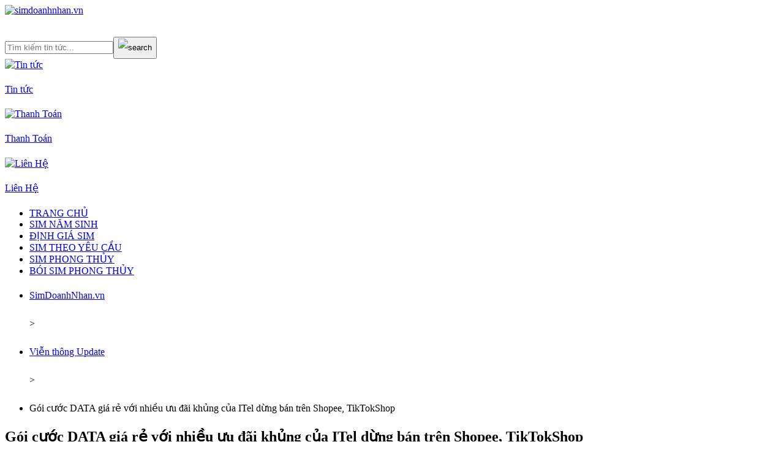

--- FILE ---
content_type: text/html
request_url: https://simdoanhnhan.vn/bai-viet/goi-cuoc-data-gia-re-voi-nhieu-uu-dai-khung-cua-itel-dung-ban-tren-shopee-tiktokshop/
body_size: 9380
content:
<!DOCTYPE html><html lang="vi"><head><title>Gói cước DATA giá rẻ với nhiều ưu đãi khủng của ITel dừng bán trên Shopee, TikTokShop - Sim Doanh Nhân</title><link rel="canonical" href="https://simdoanhnhan.vn/bai-viet/goi-cuoc-data-gia-re-voi-nhieu-uu-dai-khung-cua-itel-dung-ban-tren-shopee-tiktokshop/"><meta name="description" content="Trong thông báo mới nhất gửi đi vào chiều 25/6, nhà mạng iTel cho biết sẽ dừng bán hàng loạt gói cước Data"><meta name="robots" content="index, follow"><meta property="og:title" content="Gói cước DATA giá rẻ với nhiều ưu đãi khủng của ITel dừng bán trên Shopee, TikTokShop - Sim Doanh Nhân "><meta property="og:type" content="article"><meta property="og:image" content="https://wp.simdoanhnhan.vn/wp-content/uploads/2024/06/anh-dai-dien-Goi-cuoc-DATA-gia-re-voi-nhieu-uu-dai-khung-cua-ITel-dung-ban-tren-Shopee-TikTokShop.jpg"><meta property="og:url" content="http://simdoanhnhan.vn/bai-viet/goi-cuoc-data-gia-re-voi-nhieu-uu-dai-khung-cua-itel-dung-ban-tren-shopee-tiktokshop/"><meta property="og:image:url" content="https://wp.simdoanhnhan.vn/wp-content/uploads/2024/06/anh-dai-dien-Goi-cuoc-DATA-gia-re-voi-nhieu-uu-dai-khung-cua-ITel-dung-ban-tren-Shopee-TikTokShop.jpg"><meta property="og:image:secure_url" content="/images/og/goi-cuoc-data-gia-re-voi-nhieu-uu-dai-khung-cua-itel-dung-ban-tren-shopee-tiktokshop.png"><meta property="og:image:width" content="2000"><meta property="og:image:height" content="1000"><meta property="og:image:alt" content="picture"><meta property="article:published_time" content="2024-06-26T11:00:23+00:00"><meta property="article:modified_time" content="2024-06-26T07:23:56+00:00"><link rel="alternate" href="/bai-viet/goi-cuoc-data-gia-re-voi-nhieu-uu-dai-khung-cua-itel-dung-ban-tren-shopee-tiktokshop" hreflang="vi-vn"><link rel="icon" type="image/x-icon" href="/favicons.svg"><link name="viewport" content="content=&#34;width=device-width, initial-scale=1, maximum-scale=1"><link rel="apple-touch-icon" sizes="180x180" href="/bai-viet/apple-touch-icon.png"><link rel="icon" type="image/png" sizes="16x16" href="/bai-viet/favicons-16x16.png"><link rel="icon" type="image/png" sizes="32x32" href="/bai-viet/favicons-32x32.png"><link rel="manifest" href="/bai-viet/site.webmanifest"><meta charset="UTF-8"><meta name="viewport" content="width=device-width"><link rel="icon" type="image/svg+xml" href="/favicons.svg"><meta name="generator" content="Astro v2.10.15"><meta name="description" content="simdoanhnhan.vn"><title>Gói cước DATA giá rẻ với nhiều ưu đãi khủng của ITel dừng bán trên Shopee, TikTokShop</title><link rel="preconnect" href="https://fonts.googleapis.com"><link href="https://simdoanhnhan.vn/bai-viet/goi-cuoc-data-gia-re-voi-nhieu-uu-dai-khung-cua-itel-dung-ban-tren-shopee-tiktokshop/amp" rel="amphtml"><link rel="preconnect" href="https://fonts.gstatic.com" crossorigin><link href="https://fonts.googleapis.com/css2?family=Dancing+Script&display=swap" rel="stylesheet"><link href="https://fonts.googleapis.com/css?family=Roboto" rel="stylesheet"><script type="application/ld+json">{"@context":"https://schema.org","@type":"Article","mainEntityOfPage":{"@type":"WebPage","@id":"https://simdoanhnhan.vn/bai-viet/goi-cuoc-data-gia-re-voi-nhieu-uu-dai-khung-cua-itel-dung-ban-tren-shopee-tiktokshop"},"headline":"Gói cước DATA giá rẻ với nhiều ưu đãi khủng của ITel dừng bán trên Shopee, TikTokShop","image":["https://wp.simdoanhnhan.vn/wp-content/uploads/2024/06/anh-dai-dien-Goi-cuoc-DATA-gia-re-voi-nhieu-uu-dai-khung-cua-ITel-dung-ban-tren-Shopee-TikTokShop.jpg"],"datePublished":"2024-06-26T18:00:23.000Z","dateModified":"2024-06-26T14:23:56.000Z","description":"<p>Trong thông báo mới nhất gửi đi vào chiều 25/6, nhà mạng iTel cho biết sẽ dừng bán hàng loạt gói cước Data trên hai nền tảng Shopee và TikTok Shop. Đáng chú ý, đây đều là những gói cước ưu đãi như VIP6, VIP12 hay KID, sở hữu hàng nghìn lượt bán trên các [&hellip;]</p>\n","keywords":[""],"author":{"@type":"Person","name":"Sim Doanh Nhân"},"publisher":{"@type":"Organization","name":"","logo":{"@type":"ImageObject","url":"https://simdoanhnhan.vn/favicons.svg"}}}</script><script type="application/ld+json">{"@context":"https://schema.org","@type":"NewsArticle","headline":"Gói cước DATA giá rẻ với nhiều ưu đãi khủng của ITel dừng bán trên Shopee, TikTokShop","image":["https://wp.simdoanhnhan.vn/wp-content/uploads/2024/06/anh-dai-dien-Goi-cuoc-DATA-gia-re-voi-nhieu-uu-dai-khung-cua-ITel-dung-ban-tren-Shopee-TikTokShop.jpg"],"description":"Trong thông báo mới nhất gửi đi vào chiều 25/6, nhà mạng iTel cho biết sẽ dừng bán hàng loạt gói cước Data","datePublished":"2024-06-26T18:00:23","dateModified":"2024-06-26T18:00:23","author":[{"@type":"Person","name":"Sim Doanh Nhân","url":"/bai-viet/authors/Sim Doanh Nhân"}]}</script><script type="application/ld+json">{"@context":"https://schema.org","@type":"LocalBusiness","@id":"https://simdoanhnhan.vn","name":"Công ty cổ phần viễn thông Hiệp Thành","hasMap":"https://maps.app.goo.gl/Nhk5wx29vCdh2SM16","logo":"https://simdoanhnhan.vn/logo.png","telephone":"02433668888","sameAs":["https://www.facebook.com/profile.php?id=100064083340554","https://www.youtube.com/@simdoanhnhan8555"],"url":"https://simdoanhnhan.vn","image":"https://simdoanhnhan.vn/logo.png","priceRange":"$5 - $100000","description":"Simdoanhnhan - Tổng kho SIM số đẹp kho số lên đến hơn 35.000.000 sim các mạng Viettel, Vinaphone, Mobifone, Gmobile, ITel, Vietnamobile chỉ từ 199.000vnd. Địa Chỉ: Số 84 Đường Thanh Bình, Phường Mộ Lao, Quận Hà Đông, Hà Nội","address":{"@type":"PostalAddress","streetAddress":"Số 84 Đường Thanh Bình, Phường Mộ Lao, Quận Hà Đông, Hà Nội","addressLocality":"Hồ Chí Minh","addressRegion":"Vietnam","postalCode":"700000","addressCountry":"VN"},"geo":{"@type":"GeoCoordinates","latitude":"10.8071164","longitude":"106.7031176"},"potentialAction":{"@type":"SearchAction","target":"https://simdoanhnhan.vn/search/?q={search_term_string}","query-input":"required name=search_term_string"}}</script><script type="application/ld+json">{"@context":"https://schema.org","@type":"Organization","name":"Công ty cổ phần viễn thông Hiệp Thành","alternateName":"Simdoanhnhan","url":"https://simdoanhnhan.vn","logo":"https://simdoanhnhan.vn/logo.png","contactPoint":{"@type":"ContactPoint","telephone":"02433668888","contactType":"sales","contactOption":["TollFree","HearingImpairedSupported"],"areaServed":"VN","availableLanguage":["en","Vietnamese"]}}</script><script type="application/ld+json">{"@context":"http://schema.org","@type":"Corporation","name":"Công ty cổ phần viễn thông Hiệp Thành","legalName":"Công ty cổ phần viễn thông Hiệp Thành","alternateName":"Công ty cổ phần viễn thông Hiệp Thành","brand":{"@type":"Brand","name":"Sim Doanh Nhan"},"description":"SIM DOANH NHÂN là website bán sim số đẹp thuộc TOP đi đầu thị trường với trụ sở chính hiện tại ở Số 7/699 Trương Định, Hoàng Mai, Hà Nội. Website chính thức là SimDoanhNhan.vn - Hotline: 024.33.66.8888","image":"https://static.simthanglong.vn/images/cua-hang-sim-thang-long-22-o-cho-dua.png","logo":"https://simdoanhnhan.vn/logo.png","url":"https://simdoanhnhan.vn/","vatID":"0106459562","contactPoint":{"@type":"ContactPoint","telephone":"+842433668888","email":"info@simdoanhnhan.vn","contactType":"customer service","availableLanguage":["English","Vietnamese"]},"sameAs":[],"address":{"@type":"PostalAddress","streetAddress":"Số 84 Đường Thanh Bình, Phường Mộ Lao, Quận Hà Đông, Hà Nội","addressLocality":"Hồ Chí Minh","addressRegion":"Vietnam","postalCode":"700000","addressCountry":"VN"}}</script><script type="application/ld+json">{"@context":"https://schema.org","@type":"Store","additionalType":"http://www.productontology.org/doc/SIM_card","name":"Sim Doanh Nhân","alternateName":"Sim Số Đẹp","legalName":"Công Ty CP Dịch Vụ Viễn Thông DTH","brand":{"@type":"Brand","name":"Sim Doanh Nhân"},"slogan":"Sim Doanh Nhân - Đẳng Cấp Trên Từng Con Số","image":"https://simdoanhnhan.vn/logo.png","@id":"https://simdoanhnhan.vn/bai-viet/lien-he/","url":"https://simdoanhnhan.vn","contactPoint":{"@type":"ContactPoint","telephone":"+842433668888","email":"info@simdoanhnhan.vn","contactType":"customer service","availableLanguage":["English","Vietnamese"]},"priceRange":"199000,10000000000","vatID":"0106459562","address":{"@type":"PostalAddress","streetAddress":"Số 84 Đường Thanh Bình, Phường Mộ Lao, Quận Hà Đông, Hà Nội","addressLocality":"Hồ Chí Minh","addressRegion":"Vietnam","postalCode":"700000","addressCountry":"VN"},"hasMap":"https://maps.app.goo.gl/Nhk5wx29vCdh2SM16","photo":"https://simdoanhnhan.vn/logo.png","geo":{"@type":"GeoCoordinates","latitude":"10.8071164","longitude":"106.7031176"},"openingHoursSpecification":{"@type":"OpeningHoursSpecification","dayOfWeek":["Monday","Tuesday","Wednesday","Thursday","Friday","Saturday","Sunday"],"opens":"07:00","closes":"22:00"},"sameAs":[],"areaServed":{"@type":"Country","name":"Vietnam"}}</script><link rel="alternate" type="application/rss+xml" title="Dòng thông tin Simdoanhnhan" href="/bai-viet/feed.xml"><link rel="alternate" type="application/rss+xml" title="Dòng phản hồi Simdoanhnhan" href="/bai-viet/comments/feed/"><link rel="alternate" type="application/rss+xml" title="Gói cước DATA giá rẻ với nhiều ưu đãi khủng của ITel dừng bán trên Shopee, TikTokShop" href="/bai-viet/goi-cuoc-data-gia-re-voi-nhieu-uu-dai-khung-cua-itel-dung-ban-tren-shopee-tiktokshop/feed/"><style>
          h1 {
            font-size:24px !important;
            line-height:30px !important;
          }
          h2 {
            margin-top:18px !important;
            margin-bottom:18px !important;
            font-size:24px !important;
            line-height:30px !important;
          }
          h3 {
            margin-bottom:18px !important;
            margin-top:18px !important;
            font-size:20px !important;
            line-height:30px !important;
          }
          h4 {
            margin-top:8px !important;
            line-height:30px !important;
          }
          span {
            line-height:30px !important;
          }
          #toc_container {
            width: 100% !important;
          }
          p {
            line-height:30px !important;
          }
          #toc_container li,#toc_container ul{
            margin:0;padding:0
          }
          ._postContent_sa506_15 ul {
            list-style-type:disc;
          }
          ._postContent_sa506_15 li {
            margin-left:30px !important;
            font-size:15px
          }
          ._postContent_sa506_15 a {
            color: #3B82F6 !important;
          }

          ._postContent_sa506_15 p {
            margin-top:8px !important;
            line-height:30px !important;
            font-size:15px !important;
          }

          ._postTitle_1m6uq_5 {
            text-align:left !important;
            color: #222 !important;
            font-size:2rem !important;
            font-style:normal !important;
            margin: 14px 0px !important;
          }
          ._postTitle_sa506_5 {
            text-align: left !important;
            color: #222 !important;
            margin: 14px 0px !important;
            font-style: normal !important;
          }
          td ul li {
            list-style-type:none !important;
          }
          td {
            font-size:15px !important;
          }
          #toc_container.no_bullets li,#toc_container.no_bullets ul,
          #toc_container.no_bullets ul li,.toc_widget_list.no_bullets,.toc_widget_list.no_bullets li{background:0 0;list-style-type:none;list-style:none}
          #toc_container.have_bullets li{padding-left:12px}
          #toc_container ul ul{margin-left:1.5em}
          #toc_container{background:#f9f9f9;border:1px solid #aaa;padding:10px;margin-bottom:1em;width:auto;display:table;font-size:95%}
          #toc_container.toc_light_blue{background:#edf6ff}
          #toc_container.toc_white{background:#fff}
          #toc_container.toc_black{background:#000}
          #toc_container.toc_transparent{background:none transparent}
          #toc_container p.toc_title{text-align:center;font-weight:700;margin:0;padding:0}
          #toc_container.toc_black p.toc_title{color:#aaa}
          #toc_container span.toc_toggle{font-weight:400;font-size:90%}
          #toc_container p.toc_title+ul.toc_list{margin-top:1em}.toc_wrap_left{float:left;margin-right:10px}
          .toc_wrap_right{float:right;margin-left:10px}
          #toc_container a{text-decoration:none;text-shadow:none}
          #toc_container a:hover{text-decoration:underline}.toc_sitemap_posts_letter{font-size:1.5em;font-style:italic}
        </style><link rel="stylesheet" href="https://simdoanhnhan.vn/_astro/404.3b3c0dfc.css" />
<link rel="stylesheet" href="https://simdoanhnhan.vn/_astro/index.ce03dd4b.css" />
<link rel="stylesheet" href="https://simdoanhnhan.vn/_astro/index.e49e4ad3.css" /><script type="module">
</script></head><div class="news"><nav class="header header-main-color border-gray-200 py-2 px-2"><div class="inner md:flex justify-center items-center grid grid-cols-1 gap-2 header-margin"><div class="flex justify-between items-center top"><a href="/" class="flex items-center"><img alt="simdoanhnhan.vn" src="https://simdoanhnhan.vn/_astro/LogoHeader.c8556683.svg" style="width:193px;height:36px;object-fit:contain" decoding="async" loading="lazy"/></a><div class="nav-mobile"><div class="bottom-nav-link"><svg xmlns="http://www.w3.org/2000/svg" width="30" height="30" viewBox="0 0 24 24" fill="none"><path fill-rule="evenodd" clip-rule="evenodd" d="M3.25 6C3.25 5.58579 3.58579 5.25 4 5.25H20C20.4142 5.25 20.75 5.58579 20.75 6C20.75 6.41421 20.4142 6.75 20 6.75H4C3.58579 6.75 3.25 6.41421 3.25 6ZM3.25 12C3.25 11.5858 3.58579 11.25 4 11.25H20C20.4142 11.25 20.75 11.5858 20.75 12C20.75 12.4142 20.4142 12.75 20 12.75H4C3.58579 12.75 3.25 12.4142 3.25 12ZM4 17.25C3.58579 17.25 3.25 17.5858 3.25 18C3.25 18.4142 3.58579 18.75 4 18.75H20C20.4142 18.75 20.75 18.4142 20.75 18C20.75 17.5858 20.4142 17.25 20 17.25H4Z" fill="white"></path><path d="M4 4.25C3.0335 4.25 2.25 5.0335 2.25 6H4.25C4.25 6.13807 4.13807 6.25 4 6.25V4.25ZM20 4.25H4V6.25H20V4.25ZM21.75 6C21.75 5.0335 20.9665 4.25 20 4.25V6.25C19.8619 6.25 19.75 6.13807 19.75 6H21.75ZM20 7.75C20.9665 7.75 21.75 6.9665 21.75 6H19.75C19.75 5.86193 19.8619 5.75 20 5.75V7.75ZM4 7.75H20V5.75H4V7.75ZM2.25 6C2.25 6.9665 3.0335 7.75 4 7.75V5.75C4.13807 5.75 4.25 5.86193 4.25 6H2.25ZM4 10.25C3.0335 10.25 2.25 11.0335 2.25 12H4.25C4.25 12.1381 4.13807 12.25 4 12.25V10.25ZM20 10.25H4V12.25H20V10.25ZM21.75 12C21.75 11.0335 20.9665 10.25 20 10.25V12.25C19.8619 12.25 19.75 12.1381 19.75 12H21.75ZM20 13.75C20.9665 13.75 21.75 12.9665 21.75 12H19.75C19.75 11.8619 19.8619 11.75 20 11.75V13.75ZM4 13.75H20V11.75H4V13.75ZM2.25 12C2.25 12.9665 3.0335 13.75 4 13.75V11.75C4.13807 11.75 4.25 11.8619 4.25 12H2.25ZM4.25 18C4.25 18.1381 4.13807 18.25 4 18.25V16.25C3.0335 16.25 2.25 17.0335 2.25 18H4.25ZM4 17.75C4.13807 17.75 4.25 17.8619 4.25 18H2.25C2.25 18.9665 3.0335 19.75 4 19.75V17.75ZM20 17.75H4V19.75H20V17.75ZM19.75 18C19.75 17.8619 19.8619 17.75 20 17.75V19.75C20.9665 19.75 21.75 18.9665 21.75 18H19.75ZM20 18.25C19.8619 18.25 19.75 18.1381 19.75 18H21.75C21.75 17.0335 20.9665 16.25 20 16.25V18.25ZM4 18.25H20V16.25H4V18.25Z" fill="white"></path></svg></div></div></div><div class="w-full md:w-[30vw]"><form action="/bai-viet"><div class="search-form"><input type="text" name="search" id="search-navbar" class="h-10 w-full pl-16 text-sm border border-gray-300 rounded-lg bg-gray-50 outline-none border-none" placeholder="Tìm kiếm tin tức..."/><button type="submit" class="search-form__btn"><span class="search-form__divider nav-desktop active-search-input"></span><span class="icon-search search-form__icon"><span class="nav-mobile"><img src="https://simdoanhnhan.vn/_astro/search.3c866d36.svg" alt="search"/></span></span><i class="icon-search search-form__icon nav-mobile"></i></button></div></form></div><a href="/bai-viet" class="text-sm text-white hover:underline font-bold whitespace-nowrap nav-desktop"><img decoding="async" loading="lazy" src="https://simdoanhnhan.vn/_astro/news.85d5f8d9.svg" alt="Tin tức" class="block mx-auto"/><p>Tin tức</p></a><a href="/bai-viet/cach-mua-sim-va-thanh-toan" class="text-sm text-white hover:underline font-bold whitespace-nowrap nav-desktop"><img decoding="async" loading="lazy" src="https://simdoanhnhan.vn/_astro/money.1854b575.svg" alt="Thanh Toán" class="block mx-auto"/><p>Thanh Toán</p></a><a href="/bai-viet/lien-he" class="text-sm text-white hover:underline font-bold whitespace-nowrap nav-desktop"><img decoding="async" loading="lazy" src="https://simdoanhnhan.vn/_astro/contract.194623e3.svg" alt="Liên Hệ" class="block mx-auto"/><p>Liên Hệ</p></a></div></nav><div class="mt-[60px]"><nav class="color-home-navigation mb-4 nav-desktop pt-4"><div class="py-3 px-2 mx-auto md:w-12/12 xl:w-9/12 2xl:w-8/12 md:text-sm xl:text-base header-margin width-pc"><div class="flex items-center justify-start whitespace-nowrap"><ul class="flex flex-row space-x-8 text-md font-medium w-full justify-between"><li><a href="/" class="color-title-header hover:underline" aria-current="page">TRANG CHỦ</a></li><li><a href="/sim-nam-sinh" class="color-title-header hover:underline" aria-current="page">SIM NĂM SINH</a></li><li><a href="/dinh-gia-sim" class="color-title-header hover:underline" aria-current="page">ĐỊNH GIÁ SIM</a></li><li><a href="/sim-theo-yeu-cau" class="color-title-header hover:underline" aria-current="page">SIM THEO YÊU CẦU</a></li><li><a href="/sim-phong-thuy" class="color-title-header hover:underline" aria-current="page">SIM PHONG THỦY</a></li><li><a href="/boi-sim-phong-thuy" class="color-title-header hover:underline" aria-current="page">BÓI SIM PHONG THỦY</a></li></ul></div></div></nav></div><div><div class="mt-2 pt-[40px] md:w-12/12 2xl:w-8/12 m-auto md:pt-[0px] width-news padding-content max-w-[1200px]"><div class="box_breadcrumbs_category_details"><ul class="breadcrumd_post"><div><li><p class="cursor-pointer"><a href="/">SimDoanhNhan.vn</a></p></li><p class="space_item_next_title_post">&gt;</p></div><div><li><p class="cursor-pointer"><a href="/bai-viet/categories/tin-vien-thong/">Viễn thông Update</a></p></li><p class="space_item_next_title_post">&gt;</p></div><div><li><p>Gói cước DATA giá rẻ với nhiều ưu đãi khủng của ITel dừng bán trên Shopee, TikTokShop</p></li></div></ul></div><h1 class="item_category_details_title">Gói cước DATA giá rẻ với nhiều ưu đãi khủng của ITel dừng bán trên Shopee, TikTokShop</h1><div class="box_items_category_items"><span class="post_item_view">Đăng ngày</span><span class="category_details_item_time">26/06/2024</span><span class="mx-2.5 my-0 text-[#977ba6]">-</span><span class="post_item_view">
bởi
</span><a href="https://simdoanhnhan.vn/bai-viet/authors/simdoanhnhan" class="category_details_item_time">Sim Doanh Nhân</a></div><div class="px-1 md:w-12/12 xl:w-9/12 2xl:w-8/12 m-auto box_layout_mobile width-pc mt-[13px]"><div class="_postContent_19wjt_13 text-justify mb-3 list-inline body_content_html"><p><b><i>Trong thông báo mới nhất gửi đi vào chiều 25/6, nhà mạng iTel cho biết sẽ dừng bán hàng loạt gói cước Data trên hai nền tảng Shopee và TikTok Shop. Đáng chú ý, đây đều là những gói cước ưu đãi như VIP6, VIP12 hay KID, sở hữu hàng nghìn lượt bán trên các sàn thương mại điện tử.</i></b></p>
<h2><span style="color: #ff0000;"><b>Quyết định việc dừng bán gói cước </b></span></h2>
<p><span style="font-weight: 400;">Cụ thể hơn, nhà mạng này cho biết: “Từ 00h00 ngày 27/06/2024, VIP6, VIP12, KID, IBUM360 sẽ dừng bán mới trên kênh Shopee và TikTok chính thức của iTel. Dòng sim VIP6, VIP12, KID, IBUM360 đã luôn được biết đến là sự lựa chọn hoàn hảo cho nhu cầu lướt mạng và giải trí không giới hạn. Tuy nhiên, iTel rất tiếc khi phải thông báo rằng đây là cơ hội cuối cùng để Bạn có cơ hội sở hữu các dòng sim DATA 4G này”.</span></p>
<p><img decoding="async" loading="lazy" class="size-full wp-image-7931 aligncenter" src="http://wp.simdoanhnhan.vn/wp-content/uploads/2024/06/Quyet-dinh-viec-dung-ban-goi-cuoc.jpg" alt="" width="800" height="600" srcset="https://wp.simdoanhnhan.vn/wp-content/uploads/2024/06/Quyet-dinh-viec-dung-ban-goi-cuoc.jpg 800w, https://wp.simdoanhnhan.vn/wp-content/uploads/2024/06/Quyet-dinh-viec-dung-ban-goi-cuoc-300x225.jpg 300w, https://wp.simdoanhnhan.vn/wp-content/uploads/2024/06/Quyet-dinh-viec-dung-ban-goi-cuoc-768x576.jpg 768w" sizes="(max-width: 800px) 100vw, 800px" /></p>
<p><span style="font-weight: 400;">Nhà mạng này cũng khẳng định sẽ duy trì 4 gói cước này với các thuê bao đã đăng ký trước đó. Người dùng chỉ cần đảm bảo có đủ số dư trong tài khoản chính, hệ thống sẽ tự động gia hạn khi đến chu kỳ mới.</span></p>
<p><span style="font-weight: 400;">Điều này cũng đồng nghĩa VIP6, VIP12, KID, IBUM360 sẽ bị “khai tử” kể từ ngày 27/6 sắp tới. Trên thực tế, 4 gói cước này chỉ được nhà mạng phân phối tại các sàn thương mại điện tử như Shopee hay TikTok Shop. Khi truy cập website itel.vn hay ứng dụng My iTel, người dùng sẽ không thấy các gói cước này, thay vào đó là những lựa chọn khác như MAY hay ITEL1</span></p>
<p><img decoding="async" loading="lazy" class="size-full wp-image-7933 aligncenter" src="http://wp.simdoanhnhan.vn/wp-content/uploads/2024/06/Quyet-dinh-viec-dung-ban-goi-cuoc-1.jpg" alt="" width="800" height="600" srcset="https://wp.simdoanhnhan.vn/wp-content/uploads/2024/06/Quyet-dinh-viec-dung-ban-goi-cuoc-1.jpg 800w, https://wp.simdoanhnhan.vn/wp-content/uploads/2024/06/Quyet-dinh-viec-dung-ban-goi-cuoc-1-300x225.jpg 300w, https://wp.simdoanhnhan.vn/wp-content/uploads/2024/06/Quyet-dinh-viec-dung-ban-goi-cuoc-1-768x576.jpg 768w" sizes="(max-width: 800px) 100vw, 800px" /></p>
<p><span style="font-weight: 400;">Ba gói cước VIP6, VIP12 và KID được phát hành lần đầu vào tháng 1/2024. Khi đó, chỉ với 15.000 đồng/tháng, người dùng nhận được hàng loạt ưu đãi khác nhau, chẳng hạn như truy cập Data không giới hạn dung lượng. Giờ đây, việc dừng kinh doanh VIP6, VIP12, KID và IBUM360 này khiến người dùng có ít lựa chọn gói cước Data hơn, đặc biệt là ở phân khúc dưới 50.000 đồng/tháng.</span></p>
<p><span style="font-weight: 400;">Trước đó, iTel đã thông báo về việc ngừng đăng ký mới với gói cước MAY kể từ ngày 1/7. Đây được xem là một trong những quyết định gây nhiều tiếc nuối nhất của nhà mạng ảo này. MAY là gói cước bán chạy của iTel khi cung cấp ưu đãi tới 4GB Data/ngày, miễn phí mọi cuộc gọi nội mạng dưới 20 phút và 60 SMS nội mạng.</span></p>
<p style="text-align: right;"><span style="color: #ff0000;"><i><span style="font-weight: 400;">Nguồn: </span></i><i><span style="font-weight: 400;">Vatvostudio</span></i></span></p>
<blockquote><p><span style="font-weight: 400;">Để biết thêm nhiều thông tin hay những sự kiện mới nhất bạn có thể tham khảo: </span><span style="color: #0000ff;"><a style="color: #0000ff;" href="https://simdoanhnhan.vn/bai-viet/"><span style="font-weight: 400;">Tin Tức </span><i><span style="font-weight: 400;"> </span></i></a></span></p></blockquote>
</div></div></div><div><hr class="mt-[60px]"><div class="flex justify-center items-center w-full mt-[12px] md:mt-[30px] md:text-2xl text-lg text-[#222] font-semibold uppercase">
Có thể bạn thích
</div><div class="items-center box_view_more_post mt-[12px] mb-[36px] md:mt-[30px]"><div class="post_a_details"><div class="px-3" key="0"><a href="/bai-viet/doanh-nghiep-dau-tien-tai-viet-nam-dat-chung-chi-iso-cao-nhat-ve-nhan-dien-khuon-mat/"><div class="group_box_thumbl"><img src="https://wp.simdoanhnhan.vn/wp-content/uploads/2024/06/anh-dai-dien-Doanh-nghiep-dau-tien-tai-Viet-Nam-dat-chung-chi-ISO-cao-nhat-ve-nhan-dien-khuon-mat.jpg" alt="" class="img_thumbl_with_listpost"></div><div class="group_item_details_slider"><div class="group_item_details_time_slider"><span class="item_details_categrory_slider"><span>Tin mới</span></span></div><span class="item_details_title_slider">Doanh nghiệp đầu tiên tại Việt Nam đạt chứng chỉ ISO cao nhất về nhận diện khuôn mặt</span></div></a></div><div class="px-3" key="1"><a href="/bai-viet/ba-con-nong-dan-trung-quoc-mung-ro-khi-co-cong-nghe-giup-do/"><div class="group_box_thumbl"><img src="https://wp.simdoanhnhan.vn/wp-content/uploads/2024/06/anh-dai-dien-Ba-con-nong-dan-Trung-Quoc-mung-ro-khi-co-cong-nghe-giup-do.jpg" alt="" class="img_thumbl_with_listpost"></div><div class="group_item_details_slider"><div class="group_item_details_time_slider"><span class="item_details_categrory_slider"><span>Tin mới</span></span></div><span class="item_details_title_slider">Bà con nông dân Trung Quốc mừng rỡ khi có công nghệ giúp đỡ</span></div></a></div><div class="px-3" key="2"><a href="/bai-viet/so-tay-dang-vien-dien-tu-duoc-ra-mat-boi-su-hop-tac-cua-viettel-va-ben-tre/"><div class="group_box_thumbl"><img src="https://wp.simdoanhnhan.vn/wp-content/uploads/2024/06/So-tay-Dang-vien-dien-tu-duoc-ra-mat-boi-su-hop-tac-cua-Viettel-va-Ben-Tre.jpg" alt="" class="img_thumbl_with_listpost"></div><div class="group_item_details_slider"><div class="group_item_details_time_slider"><span class="item_details_categrory_slider"><span>Tin mới</span></span></div><span class="item_details_title_slider">“Sổ tay Đảng viên điện tử” được ra mắt bởi sự hợp tác của Viettel và Bến Tre</span></div></a></div></div></div></div></div></div><hr class="space_footer_mobile footer_mobile_blogs"/><div class="bg-[#F7F7F7] flex items-center justify-around"><div class="w-[1280px] px-12 footer-mobile-present mx-auto my-0"><div class="pt-[2rem] pb-[1rem] footer-mobiles-presents"><div class=""><div class="group_box_footer_new"><div class="flex gap-3 pb-[18px] items-center"><img class="w-[60px] h-[40px] logo-sim-present" src="https://simdoanhnhan.vn/_astro/layer_sim_1.596232ca.svg" alt="PresentSim" decoding="async" loading="lazy"/><div><a href="/"><img class="h-[24px] object-contain" src="https://simdoanhnhan.vn/_astro/LogoFooter.1b09faf3.svg" alt="PresentLogo" decoding="async" loading="lazy"/></a><p class="text-[16px]">Sim Đẹp Dẫn Lối Thành Công</p></div></div><div class="items-center grid"><p class="text-lg font-bold hidden-title">TỔNG ĐÀI HỖ TRỢ</p><div class="flex"><div class="flex flex-wrap items-center mt-0.5 space-x-6 padding-b-0 width-full footer-item-hotline-new"><div class="bg-[#fff] rounded-xl  flex space-x-6 margin-b-12 dp-block box_hotline_chat_new"><a href="tel:+02433668888" class="flex items-center px-[7px] py-2.5 space-x-3 rounded-xl w-[285px] decoration-present-hotline card-a jc-center"><img src="https://simdoanhnhan.vn/_astro/phone.7d22094c.svg" class="img-phone w-[30px] h-[30px]" alt="phone" decoding="async" loading="lazy"/><div><div class="flex items-baseline title-hotline"><div class="text-sm font-medium leading-5 whitespace-nowrap mr-[6px]">Gọi mua hàng<!-- --> </div><div class="text-sm font-medium text-[#8E8E93] whitespace-nowrap">(7:30 - 22:00)</div></div><span class="text-sm font-bold leading-5 fs-hotline"> <!-- -->024.33.66.8888</span></div></a></div><div class="px-[7px] py-2.5 bg-[#fff] rounded-xl  flex space-x-6 margin-b-12 dp-block box_hotline_chat_new"><a href="https://zalo.me/2372820392814000301" target="_blank" class="flex decoration-present-hotline space-x-3"><img src="https://simdoanhnhan.vn/_astro/zalo.5082b9b6.svg" alt="zalo" decoding="async" loading="lazy"/><div class="text_in_chattuvan items-center grid"><p class="text-sm font-semibold leading-5">Chat tư vấn</p><span class="text-sm font-medium text-[#8E8E93]">(7:30 - 22:00)</span></div></a></div></div></div></div></div></div><div class="grid grid-cols-2 pb-6 footer-info-present"><div class="flex !gap-10"><div class="flex flex-col gap-1"><a href="/bai-viet/gioi-thieu/" class="text-[#FC553D] text-sm w-max hover:underline">Giới thiệu</a><a href="/bai-viet/lien-he/" class="text-[#FC553D] text-sm w-max hover:underline">Liên hệ</a><a href="/bai-viet/cach-mua-sim-va-thanh-toan/" class="text-[#FC553D] text-sm w-max hover:underline">Mua hàng và Thanh toán</a><a href="/bai-viet/dieu-khoan-va-dieu-kien-giao-dich-tai-simdoanhnhan-vn/" class="text-[#FC553D] text-sm w-max hover:underline">Điều khoản và Điều kiện</a><a href="/sitemap.xml" class="text-[#FC553D] text-sm w-max hover:underline">Sitemap</a></div><div class="flex flex-col gap-1"><a href="/bai-viet/dang-ky-va-kiem-tra-thong-tin/" class="text-[#FC553D] text-sm w-max hover:underline">Hình thức thanh toán</a><a href="/bai-viet/chinh-sach-van-chuyen/" class="text-[#FC553D] text-sm w-max hover:underline">Chính sách vận chuyện</a><a href="/bai-viet/chinh-sach-doi-tra/" class="text-[#FC553D] text-sm w-max hover:underline">Chính sách đổi trả</a><a href="/bai-viet/chinh-sach-bao-mat-thong-tin-khach-hang-tai-simdoanhnhan/" class="text-[#FC553D] text-sm w-max hover:underline">Chính sách bảo mật</a></div></div><div class="flex flex-wrap items-center gap-3"><div class="flex h-[60px] gap-3 ls-children"><div class="bg-[#fff] mr-4 px-3 py-[10px] rounded-xl border border-solid border-[#e7eaf1]"><div class="font-normal text-sm text-[#48484A] whitespace-nowrap">Thành lập từ</div><div class="text-[#ff0000] text-base font-semibold">2011</div></div></div><div><a target="_blank" href="//www.dmca.com/Protection/Status.aspx?ID=4e8ecafc-4c1a-4fef-865a-0d9b81225258" title="DMCA.com Protection Status" class="dmca-badge"><img src="https://images.dmca.com/Badges/_dmca_premi_badge_3.png?ID=4e8ecafc-4c1a-4fef-865a-0d9b81225258" alt="DMCA.com Protection Status"/></a><script data-type="lazy" data-src="https://images.dmca.com/Badges/DMCABadgeHelper.min.js" src="https://images.dmca.com/Badges/DMCABadgeHelper.min.js">;</script></div></div></div><div class="mb-5 font-bold text-lg">Hệ thống điểm giao dịch</div><div class="grid grid-cols-2 mb-3 footer-location-store"><div><p class="font-bold text-[17px]">Hà Nội</p><div class="flex items-center gap-1"><img class="w-4 h-4" src="https://simdoanhnhan.vn/_astro/location.dcf58fcd.svg" alt="location" decoding="async" loading="lazy"/><p class="text-[#48484A] text-sm font-normal">Số 263 Xã Đàn, Quận Đống Đa, Hà Nội</p></div><p class="font-bold !mt-3 text-[17px]">TP Hồ Chí Minh</p><div class="flex items-center gap-1"><img class="w-4 h-4" src="https://simdoanhnhan.vn/_astro/location.dcf58fcd.svg" alt="location" decoding="async" loading="lazy"/><p class="text-[#48484A] text-sm font-normal">730 Lũy Bán Bích, Tân Thành, Quận Tân Phú, TP Hồ Chí Minh</p></div></div><div><div class="font-bold margin-t-12 text-[17px]">Tỉnh thành khác</div><div class="mb-6"><div class="flex items-center gap-1"><img src="https://simdoanhnhan.vn/_astro/location.dcf58fcd.svg" alt="location" decoding="async" loading="lazy"/><p class="text-[#48484A] text-sm font-normal mb-1">102 tổ 16 phố Hà Tuyên, Phan Thiết, Tuyên Quang</p></div><div class="flex items-center gap-1"><img src="https://simdoanhnhan.vn/_astro/location.dcf58fcd.svg" alt="location" decoding="async" loading="lazy"/><p class="text-[#48484A] text-sm font-normal mb-1">71 Thuỷ Nguyên, KĐT Ecopark, Văn Giang, Hưng Yên</p></div><div class="flex items-center gap-1"><img src="https://simdoanhnhan.vn/_astro/location.dcf58fcd.svg" alt="location" decoding="async" loading="lazy"/><p class="text-[#48484A] text-sm font-normal">56/1 Phạm Văn Nghị, Thạch Gián, Thanh Khê, Đà Nẵng</p></div></div></div></div><div class=" w-full h-px bg-[#CD1818] mt-[17px]"></div><div><p class="italic slogan_footer_page flex justify-left text-sm font-normal footer-text pr-4 pt-[1rem] pb-0">Simdoanhnhan.vn là website thuộc sở hữu của Công ty cổ phẩn dịch vụ viễn thông VSIM có GPĐK kinh doanh số 0110819698 tại chi cục thuế Thanh Trì, Hà Nội</p></div></div></div></div></html><script defer src="https://static.cloudflareinsights.com/beacon.min.js/vcd15cbe7772f49c399c6a5babf22c1241717689176015" integrity="sha512-ZpsOmlRQV6y907TI0dKBHq9Md29nnaEIPlkf84rnaERnq6zvWvPUqr2ft8M1aS28oN72PdrCzSjY4U6VaAw1EQ==" data-cf-beacon='{"version":"2024.11.0","token":"7e664ddfd910406497b6e63cca0b649b","r":1,"server_timing":{"name":{"cfCacheStatus":true,"cfEdge":true,"cfExtPri":true,"cfL4":true,"cfOrigin":true,"cfSpeedBrain":true},"location_startswith":null}}' crossorigin="anonymous"></script>
